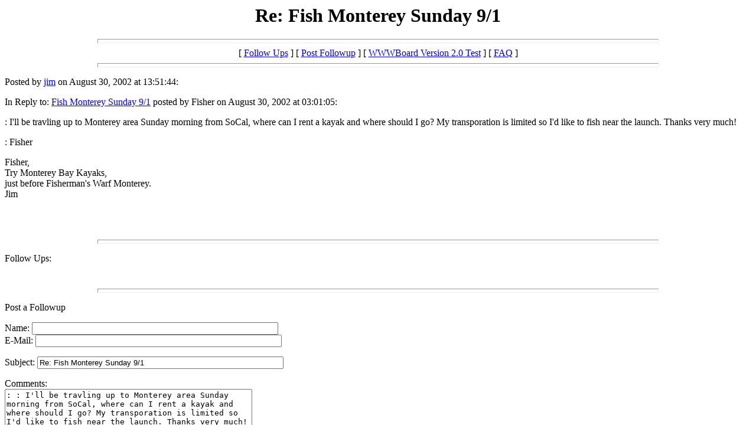

--- FILE ---
content_type: text/html
request_url: http://www.kayaksportfishing.com/wwwboard/messages/1227.htm
body_size: 872
content:
<html>
  <head>
    <title>Re: Fish Monterey Sunday 9/1</title>
  </head>
  <body>
    <center>
      <h1>Re: Fish Monterey Sunday 9/1</h1>
    </center>
<hr size=7 width=75%>
<center>[ <a href="#followups">Follow Ups</a> ] [ <a href="#postfp">Post Followup</a> ] [ <a href="http://oceankayakfishing.com/wwwboard/index.htm">WWWBoard Version 2.0 Test</a> ] [ <a href="http://oceankayakfishing.com/wwwboard/faq.htm">FAQ</a> ]</center>
<hr size=7 width=75%><p>
Posted by <a href="mailto:Jnoon7@cs.com">jim</a> on August 30, 2002 at 13:51:44:<p>
In Reply to: <a href="1213.htm">Fish Monterey Sunday 9/1</a> posted by Fisher  on August 30, 2002 at 03:01:05:<p>
: I'll be travling up to Monterey area Sunday morning from SoCal, where can I rent a kayak and where should I go? My transporation is limited so I'd like to fish near the launch. Thanks very much!<p>: Fisher <p>Fisher,<br>Try Monterey Bay Kayaks,<br>just before Fisherman's Warf Monterey.<br>Jim<p>
<br>
<br><hr size=7 width=75%><p>
<a name="followups">Follow Ups:</a><br>
<ul><!--insert: 1227-->
</ul><!--end: 1227-->
<br><hr size=7 width=75%><p>
<a name="postfp">Post a Followup</a><p>
<form method=POST action="/cgi-oceankayakfishing/wwwboard.pl">
<input type=hidden name="followup" value="1213,1227">
<input type=hidden name="origname" value="jim">
<input type=hidden name="origemail" value="Jnoon7@cs.com">
<input type=hidden name="origsubject" value="Re: Fish Monterey Sunday 9/1">
<input type=hidden name="origdate" value="August 30, 2002 at 13:51:44">
Name: <input type=text name="name" size=50><br>
E-Mail: <input type=text name="email" size=50><p>
Subject: <input type=text name="subject"value="Re: Fish Monterey Sunday 9/1" size=50><p>
Comments:<br>
<textarea name="body" COLS=50 ROWS=10>
: : I'll be travling up to Monterey area Sunday morning from SoCal, where can I rent a kayak and where should I go? My transporation is limited so I'd like to fish near the launch. Thanks very much!

: : Fisher 

: Fisher,
: Try Monterey Bay Kayaks,
: just before Fisherman's Warf Monterey.
: Jim

</textarea>
<p>
Optional Link URL: <input type=text name="url" size=50><br>
Link Title: <input type=text name="url_title" size=48><br>
Optional Image URL: <input type=text name="img" size=49><p>
<input type=submit value="Submit Follow Up"> <input type=reset>
<p><hr size=7 width=75%>
<center>[ <a href="#followups">Follow Ups</a> ] [ <a href="#postfp">Post Followup</a> ] [ <a href="http://oceankayakfishing.com/wwwboard/index.htm">WWWBoard Version 2.0 Test</a> ] [ <a href="http://oceankayakfishing.com/wwwboard/faq.htm">FAQ</a> ]</center>
</body></html>
